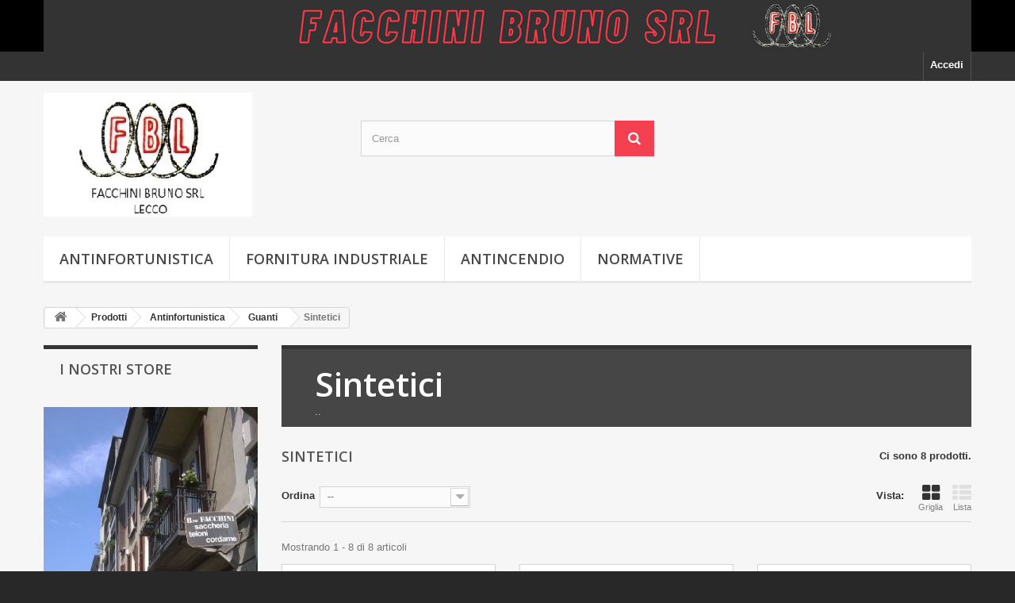

--- FILE ---
content_type: text/html; charset=utf-8
request_url: http://facchinibruno.it/index.php?id_category=24&controller=category
body_size: 8168
content:
<!DOCTYPE HTML>
<!--[if lt IE 7]> <html class="no-js lt-ie9 lt-ie8 lt-ie7" lang="it-it"><![endif]-->
<!--[if IE 7]><html class="no-js lt-ie9 lt-ie8 ie7" lang="it-it"><![endif]-->
<!--[if IE 8]><html class="no-js lt-ie9 ie8" lang="it-it"><![endif]-->
<!--[if gt IE 8]> <html class="no-js ie9" lang="it-it"><![endif]-->
<html lang="it-it">
	<head>
		<meta charset="utf-8" />
		<title>Sintetici - Facchini Bruno S.r.l.</title>
					<meta name="description" content=".." />
							<meta name="keywords" content="Sintetici" />
				<meta name="generator" content="PrestaShop" />
		<meta name="robots" content="index,follow" />
		<meta name="viewport" content="width=device-width, minimum-scale=0.25, maximum-scale=1.6, initial-scale=1.0" />
		<meta name="apple-mobile-web-app-capable" content="yes" />
		<link rel="icon" type="image/vnd.microsoft.icon" href="/img/favicon.ico?1708585382" />
		<link rel="shortcut icon" type="image/x-icon" href="/img/favicon.ico?1708585382" />
														<link rel="stylesheet" href="/themes/default-bootstrap/css/global.css" type="text/css" media="all" />
																<link rel="stylesheet" href="/themes/default-bootstrap/css/autoload/highdpi.css" type="text/css" media="all" />
																<link rel="stylesheet" href="/themes/default-bootstrap/css/autoload/responsive-tables.css" type="text/css" media="all" />
																<link rel="stylesheet" href="/themes/default-bootstrap/css/autoload/uniform.default.css" type="text/css" media="all" />
																<link rel="stylesheet" href="/js/jquery/plugins/fancybox/jquery.fancybox.css" type="text/css" media="all" />
																<link rel="stylesheet" href="/themes/default-bootstrap/css/product_list.css" type="text/css" media="all" />
																<link rel="stylesheet" href="/themes/default-bootstrap/css/category.css" type="text/css" media="all" />
																<link rel="stylesheet" href="/themes/default-bootstrap/css/scenes.css" type="text/css" media="all" />
																<link rel="stylesheet" href="/themes/default-bootstrap/css/modules/blockbanner/blockbanner.css" type="text/css" media="all" />
																<link rel="stylesheet" href="/themes/default-bootstrap/css/modules/blockcategories/blockcategories.css" type="text/css" media="all" />
																<link rel="stylesheet" href="/themes/default-bootstrap/css/modules/blocklanguages/blocklanguages.css" type="text/css" media="all" />
																<link rel="stylesheet" href="/themes/default-bootstrap/css/modules/blocksearch/blocksearch.css" type="text/css" media="all" />
																<link rel="stylesheet" href="/js/jquery/plugins/autocomplete/jquery.autocomplete.css" type="text/css" media="all" />
																<link rel="stylesheet" href="/themes/default-bootstrap/css/modules/blocktags/blocktags.css" type="text/css" media="all" />
																<link rel="stylesheet" href="/themes/default-bootstrap/css/modules/blocktopmenu/css/blocktopmenu.css" type="text/css" media="all" />
																<link rel="stylesheet" href="/themes/default-bootstrap/css/modules/blocktopmenu/css/superfish-modified.css" type="text/css" media="all" />
																<link rel="stylesheet" href="/themes/default-bootstrap/css/modules/blockuserinfo/blockuserinfo.css" type="text/css" media="all" />
																<link rel="stylesheet" href="/themes/default-bootstrap/css/modules/blockviewed/blockviewed.css" type="text/css" media="all" />
																<link rel="stylesheet" href="/themes/default-bootstrap/css/modules/homefeatured/homefeatured.css" type="text/css" media="all" />
																<link rel="stylesheet" href="/modules/themeconfigurator/css/hooks.css" type="text/css" media="all" />
																<link rel="stylesheet" href="/modules/themeconfigurator/css/theme2.css" type="text/css" media="all" />
														<script type="text/javascript">
var FancyboxI18nClose = 'Chiudi';
var FancyboxI18nNext = 'Successivo';
var FancyboxI18nPrev = 'Precedente';
var ajaxsearch = true;
var baseDir = 'http://facchinibruno.it/';
var baseUri = 'http://facchinibruno.it/index.php';
var blocksearch_type = 'top';
var comparator_max_item = 0;
var comparedProductsIds = [];
var contentOnly = false;
var currency = {"id":2,"name":"Euro","iso_code":"EUR","iso_code_num":"978","sign":"\u20ac","blank":"1","conversion_rate":"1.000000","deleted":"0","format":"2","decimals":"1","active":"1","prefix":"","suffix":" \u20ac","id_shop_list":null,"force_id":false};
var currencyBlank = 1;
var currencyFormat = 2;
var currencyRate = 1;
var currencySign = '€';
var displayList = false;
var highDPI = false;
var id_lang = 2;
var instantsearch = true;
var isGuest = 0;
var isLogged = 0;
var isMobile = false;
var max_item = 'Non puoi aggiungere più di 0 prodotto/i alla comparazione';
var min_item = 'Si prega di selezionare almeno un prodotto';
var page_name = 'category';
var priceDisplayMethod = 1;
var priceDisplayPrecision = 2;
var quickView = true;
var request = 'http://facchinibruno.it/index.php?id_category=24&controller=category';
var roundMode = 2;
var search_url = 'http://facchinibruno.it/index.php?controller=search';
var static_token = '52d6d35a48d99cea3f0a96014eee9d09';
var token = '092b45fa102ec4bf9e4d6549cfe7c0fe';
var usingSecureMode = false;
</script>

						<script type="text/javascript" src="/js/jquery/jquery-1.11.0.min.js"></script>
						<script type="text/javascript" src="/js/jquery/jquery-migrate-1.2.1.min.js"></script>
						<script type="text/javascript" src="/js/jquery/plugins/jquery.easing.js"></script>
						<script type="text/javascript" src="/js/tools.js"></script>
						<script type="text/javascript" src="/themes/default-bootstrap/js/global.js"></script>
						<script type="text/javascript" src="/themes/default-bootstrap/js/autoload/10-bootstrap.min.js"></script>
						<script type="text/javascript" src="/themes/default-bootstrap/js/autoload/15-jquery.total-storage.min.js"></script>
						<script type="text/javascript" src="/themes/default-bootstrap/js/autoload/15-jquery.uniform-modified.js"></script>
						<script type="text/javascript" src="/js/jquery/plugins/fancybox/jquery.fancybox.js"></script>
						<script type="text/javascript" src="/themes/default-bootstrap/js/category.js"></script>
						<script type="text/javascript" src="/themes/default-bootstrap/js/tools/treeManagement.js"></script>
						<script type="text/javascript" src="/js/jquery/plugins/autocomplete/jquery.autocomplete.js"></script>
						<script type="text/javascript" src="/themes/default-bootstrap/js/modules/blocksearch/blocksearch.js"></script>
						<script type="text/javascript" src="/themes/default-bootstrap/js/modules/blocktopmenu/js/hoverIntent.js"></script>
						<script type="text/javascript" src="/themes/default-bootstrap/js/modules/blocktopmenu/js/superfish-modified.js"></script>
						<script type="text/javascript" src="/themes/default-bootstrap/js/modules/blocktopmenu/js/blocktopmenu.js"></script>
							
		<link rel="stylesheet" href="//fonts.googleapis.com/css?family=Open+Sans:300,600&amp;subset=latin,latin-ext" type="text/css" media="all" />
		<!--[if IE 8]>
		<script src="https://oss.maxcdn.com/libs/html5shiv/3.7.0/html5shiv.js"></script>
		<script src="https://oss.maxcdn.com/libs/respond.js/1.3.0/respond.min.js"></script>
		<![endif]-->
	</head>
	<body id="category" class="category category-24 category-sintetici show-left-column hide-right-column lang_it">
					<div id="page">
			<div class="header-container">
				<header id="header">
																<div class="banner">
							<div class="container">
								<div class="row">
									<a href="http://facchinibruno.it/" title="">
	<img class="img-responsive" src="http://facchinibruno.it/modules/blockbanner/img/e31d5e44b22b27a03df6a9b207cb3b9c.png" alt="" title="" width="1170" height="65" />
</a>

								</div>
							</div>
						</div>
																					<div class="nav">
							<div class="container">
								<div class="row">
									<nav><!-- Block user information module NAV  -->
<div class="header_user_info">
			<a class="login" href="http://facchinibruno.it/index.php?controller=my-account" rel="nofollow" title="Accedi al tuo account cliente">
			Accedi
		</a>
	</div>
<!-- /Block usmodule NAV -->
<!-- Block languages module -->
<!-- /Block languages module -->
</nav>
								</div>
							</div>
						</div>
										<div>
						<div class="container">
							<div class="row">
								<div id="header_logo">
									<a href="http://facchinibruno.it/" title="Facchini Bruno S.r.l.">
										<img class="logo img-responsive" src="http://facchinibruno.it/img/facchini-bruno-srl-logo-1497366906.jpg" alt="Facchini Bruno S.r.l." width="263" height="156"/>
									</a>
								</div>
								<!-- Block search module TOP -->
<div id="search_block_top" class="col-sm-4 clearfix">
	<form id="searchbox" method="get" action="//facchinibruno.it/index.php?controller=search" >
		<input type="hidden" name="controller" value="search" />
		<input type="hidden" name="orderby" value="position" />
		<input type="hidden" name="orderway" value="desc" />
		<input class="search_query form-control" type="text" id="search_query_top" name="search_query" placeholder="Cerca" value="" />
		<button type="submit" name="submit_search" class="btn btn-default button-search">
			<span>Cerca</span>
		</button>
	</form>
</div>
<!-- /Block search module TOP -->	<!-- Menu -->
	<div id="block_top_menu" class="sf-contener clearfix col-lg-12">
		<div class="cat-title">Menu</div>
		<ul class="sf-menu clearfix menu-content">
			<li><a href="http://facchinibruno.it/index.php?id_category=39&amp;controller=category" title="Antinfortunistica">Antinfortunistica</a><ul><li><a href="http://facchinibruno.it/index.php?id_category=16&amp;controller=category" title="Abbigliamento">Abbigliamento</a><ul><li><a href="http://facchinibruno.it/index.php?id_category=52&amp;controller=category" title="Camicie">Camicie</a></li><li><a href="http://facchinibruno.it/index.php?id_category=28&amp;controller=category" title="Cotone Massaua">Cotone Massaua</a></li><li><a href="http://facchinibruno.it/index.php?id_category=50&amp;controller=category" title="Felpe">Felpe</a></li><li><a href="http://facchinibruno.it/index.php?id_category=27&amp;controller=category" title="Giacconi">Giacconi</a></li><li><a href="http://facchinibruno.it/index.php?id_category=47&amp;controller=category" title="Gilet">Gilet</a></li><li><a href="http://facchinibruno.it/index.php?id_category=48&amp;controller=category" title="Magliette">Magliette</a></li><li><a href="http://facchinibruno.it/index.php?id_category=29&amp;controller=category" title="Monouso">Monouso</a></li><li><a href="http://facchinibruno.it/index.php?id_category=53&amp;controller=category" title="Pantaloni">Pantaloni</a></li><li><a href="http://facchinibruno.it/index.php?id_category=51&amp;controller=category" title="Pile">Pile</a></li><li><a href="http://facchinibruno.it/index.php?id_category=49&amp;controller=category" title="Soft-Shell">Soft-Shell</a></li><li><a href="http://facchinibruno.it/index.php?id_category=30&amp;controller=category" title="Speciali">Speciali</a></li></ul></li><li><a href="http://facchinibruno.it/index.php?id_category=17&amp;controller=category" title="Calzature">Calzature</a><ul><li><a href="http://facchinibruno.it/index.php?id_category=31&amp;controller=category" title="S1P">S1P</a></li><li><a href="http://facchinibruno.it/index.php?id_category=32&amp;controller=category" title="S3">S3</a></li><li><a href="http://facchinibruno.it/index.php?id_category=37&amp;controller=category" title="Varie">Varie</a></li><li><a href="http://facchinibruno.it/index.php?id_category=46&amp;controller=category" title="Dielettriche">Dielettriche</a></li></ul></li><li><a href="http://facchinibruno.it/index.php?id_category=21&amp;controller=category" title="Protezione testa">Protezione testa</a><ul><li><a href="http://facchinibruno.it/index.php?id_category=33&amp;controller=category" title="Antirumore">Antirumore</a></li><li><a href="http://facchinibruno.it/index.php?id_category=34&amp;controller=category" title="Elmetti">Elmetti</a></li><li><a href="http://facchinibruno.it/index.php?id_category=35&amp;controller=category" title="Occhiali">Occhiali</a></li><li><a href="http://facchinibruno.it/index.php?id_category=36&amp;controller=category" title="Respiratori">Respiratori</a></li></ul></li><li><a href="http://facchinibruno.it/index.php?id_category=15&amp;controller=category" title="Guanti">Guanti</a><ul><li><a href="http://facchinibruno.it/index.php?id_category=57&amp;controller=category" title="Ansell Edmont">Ansell Edmont</a></li><li><a href="http://facchinibruno.it/index.php?id_category=26&amp;controller=category" title="Anticalore">Anticalore</a></li><li><a href="http://facchinibruno.it/index.php?id_category=25&amp;controller=category" title="Antitaglio">Antitaglio</a></li><li><a href="http://facchinibruno.it/index.php?id_category=22&amp;controller=category" title="Monouso">Monouso</a></li><li><a href="http://facchinibruno.it/index.php?id_category=23&amp;controller=category" title="Pellame - Crosta">Pellame - Crosta</a></li><li class="sfHoverForce"><a href="http://facchinibruno.it/index.php?id_category=24&amp;controller=category" title="Sintetici">Sintetici</a></li></ul></li><li><a href="http://facchinibruno.it/index.php?id_category=14&amp;controller=category" title="Accessori e Vari">Accessori e Vari</a><ul><li><a href="http://facchinibruno.it/index.php?id_category=54&amp;controller=category" title="Medicazione">Medicazione</a></li></ul></li><li><a href="http://facchinibruno.it/index.php?id_category=41&amp;controller=category" title="Sistemi Anticaduta">Sistemi Anticaduta</a></li></ul></li><li><a href="http://facchinibruno.it/index.php?id_category=40&amp;controller=category" title="Fornitura Industriale">Fornitura Industriale</a><ul><li><a href="http://facchinibruno.it/index.php?id_category=43&amp;controller=category" title="Coperture e Teli">Coperture e Teli</a><ul><li><a href="http://facchinibruno.it/index.php?id_category=73&amp;controller=category" title="Foglia Edilizia - Copertura">Foglia Edilizia - Copertura</a></li><li><a href="http://facchinibruno.it/index.php?id_category=74&amp;controller=category" title="Teloni">Teloni</a></li></ul></li><li><a href="http://facchinibruno.it/index.php?id_category=42&amp;controller=category" title="Imballaggi">Imballaggi</a><ul><li><a href="http://facchinibruno.it/index.php?id_category=65&amp;controller=category" title="Sacchi Rafia/Juta - Big Bags">Sacchi Rafia/Juta - Big Bags</a></li><li><a href="http://facchinibruno.it/index.php?id_category=66&amp;controller=category" title="Plastica Pluribolle">Plastica Pluribolle</a></li><li><a href="http://facchinibruno.it/index.php?id_category=67&amp;controller=category" title="Film Estensibile">Film Estensibile</a></li><li><a href="http://facchinibruno.it/index.php?id_category=68&amp;controller=category" title="Rotoli Scotch">Rotoli Scotch</a></li><li><a href="http://facchinibruno.it/index.php?id_category=69&amp;controller=category" title="Cartone Ondulato - Polistirolo">Cartone Ondulato - Polistirolo</a></li><li><a href="http://facchinibruno.it/index.php?id_category=70&amp;controller=category" title="Reggia - Portareggia">Reggia - Portareggia</a></li><li><a href="http://facchinibruno.it/index.php?id_category=71&amp;controller=category" title="Legacci ">Legacci </a></li></ul></li><li><a href="http://facchinibruno.it/index.php?id_category=45&amp;controller=category" title="Pulizia">Pulizia</a><ul><li><a href="http://facchinibruno.it/index.php?id_category=63&amp;controller=category" title="Detergenti Mani">Detergenti Mani</a></li><li><a href="http://facchinibruno.it/index.php?id_category=62&amp;controller=category" title="Detergenti Pavimento">Detergenti Pavimento</a></li><li><a href="http://facchinibruno.it/index.php?id_category=61&amp;controller=category" title="Sgrassanti - Anticalcare">Sgrassanti - Anticalcare</a></li><li><a href="http://facchinibruno.it/index.php?id_category=55&amp;controller=category" title="Pezzami">Pezzami</a></li><li><a href="http://facchinibruno.it/index.php?id_category=56&amp;controller=category" title="Carta">Carta</a></li><li><a href="http://facchinibruno.it/index.php?id_category=59&amp;controller=category" title="Bidoni ">Bidoni </a></li><li><a href="http://facchinibruno.it/index.php?id_category=60&amp;controller=category" title="Distributori">Distributori</a></li><li><a href="http://facchinibruno.it/index.php?id_category=64&amp;controller=category" title="Prodotti Assorbenti">Prodotti Assorbenti</a></li></ul></li><li><a href="http://facchinibruno.it/index.php?id_category=44&amp;controller=category" title="Sollevamento e Ancoraggio">Sollevamento e Ancoraggio</a><ul><li><a href="http://facchinibruno.it/index.php?id_category=75&amp;controller=category" title="Sistemi di Sollevamento">Sistemi di Sollevamento</a></li><li><a href="http://facchinibruno.it/index.php?id_category=76&amp;controller=category" title="Sistemi di Ancoraggio">Sistemi di Ancoraggio</a></li><li><a href="http://facchinibruno.it/index.php?id_category=77&amp;controller=category" title="Corda">Corda</a></li></ul></li><li><a href="http://facchinibruno.it/index.php?id_category=58&amp;controller=category" title="Accessori">Accessori</a></li></ul></li><li><a href="http://www.ceamgroupantincendio.it/" onclick="return !window.open(this.href);" title="ANTINCENDIO">ANTINCENDIO</a></li>
<li><a href="http://facchinibruno.it/index.php?id_category=19&amp;controller=category" title="Normative">Normative</a></li>
					</ul>
	</div>
	<!--/ Menu -->
							</div>
						</div>
					</div>
				</header>
			</div>
			<div class="columns-container">
				<div id="columns" class="container">
											
<!-- Breadcrumb -->
<div class="breadcrumb clearfix">
	<a class="home" href="http://facchinibruno.it/" title="Torna alla Home"><i class="icon-home"></i></a>
			<span class="navigation-pipe">&gt;</span>
					<span class="navigation_page"><span itemscope itemtype="http://data-vocabulary.org/Breadcrumb"><a itemprop="url" href="http://facchinibruno.it/index.php?id_category=13&amp;controller=category" title="Prodotti" ><span itemprop="title">Prodotti</span></a></span><span class="navigation-pipe">></span><span itemscope itemtype="http://data-vocabulary.org/Breadcrumb"><a itemprop="url" href="http://facchinibruno.it/index.php?id_category=39&amp;controller=category" title="Antinfortunistica" ><span itemprop="title">Antinfortunistica</span></a></span><span class="navigation-pipe">></span><span itemscope itemtype="http://data-vocabulary.org/Breadcrumb"><a itemprop="url" href="http://facchinibruno.it/index.php?id_category=15&amp;controller=category" title="Guanti" ><span itemprop="title">Guanti</span></a></span><span class="navigation-pipe">></span>Sintetici</span>
			</div>
<!-- /Breadcrumb -->

										<div id="slider_row" class="row">
																	</div>
					<div class="row">
												<div id="left_column" class="column col-xs-12 col-sm-3">	<!-- Block CMS module -->
		<!-- /Block CMS module -->
<!-- Block stores module -->
<div id="stores_block_left" class="block">
	<p class="title_block">
		<a href="http://facchinibruno.it/index.php?controller=stores" title="I nostri Store">
			I nostri Store
		</a>
	</p>
	<div class="block_content blockstore">
		<p class="store_image">
			<a href="http://facchinibruno.it/index.php?controller=stores" title="I nostri Store">
				<img class="img-responsive" src="http://facchinibruno.it/modules/blockstore/7a22bf66580ddb64c14e9a6d0970044a.jpeg" alt="I nostri Store" />
			</a>
		</p>
		        <p class="store-description">
        	Facchini Bruno S.r.l
        </p>
        		<div>
			<a 
			class="btn btn-default button button-small" 
			href="http://facchinibruno.it/index.php?controller=stores" 
			title="I nostri Store">
				<span>Trova i nostri Store<i class="icon-chevron-right right"></i></span>
			</a>
		</div>
	</div>
</div>
<!-- /Block stores module -->
<!-- Block tags module -->
<div id="tags_block_left" class="block tags_block">
	<p class="title_block">
		Tags
	</p>
	<div class="block_content">
									<a 
				class="tag_level3 first_item"
				href="http://facchinibruno.it/index.php?controller=search&amp;tag=guanti" 
				title="Maggiori informazioni su guanti" 
				>
					guanti
				</a>
							<a 
				class="tag_level1 item"
				href="http://facchinibruno.it/index.php?controller=search&amp;tag=pulizia" 
				title="Maggiori informazioni su pulizia" 
				>
					pulizia
				</a>
							<a 
				class="tag_level1 item"
				href="http://facchinibruno.it/index.php?controller=search&amp;tag=guanto" 
				title="Maggiori informazioni su guanto" 
				>
					guanto
				</a>
							<a 
				class="tag_level1 item"
				href="http://facchinibruno.it/index.php?controller=search&amp;tag=industrie" 
				title="Maggiori informazioni su industrie" 
				>
					industrie
				</a>
							<a 
				class="tag_level1 item"
				href="http://facchinibruno.it/index.php?controller=search&amp;tag=scarpe" 
				title="Maggiori informazioni su scarpe" 
				>
					scarpe
				</a>
							<a 
				class="tag_level1 item"
				href="http://facchinibruno.it/index.php?controller=search&amp;tag=disinfettante" 
				title="Maggiori informazioni su disinfettante" 
				>
					disinfettante
				</a>
							<a 
				class="tag_level1 item"
				href="http://facchinibruno.it/index.php?controller=search&amp;tag=cotone" 
				title="Maggiori informazioni su cotone" 
				>
					cotone
				</a>
							<a 
				class="tag_level1 item"
				href="http://facchinibruno.it/index.php?controller=search&amp;tag=scarpa" 
				title="Maggiori informazioni su scarpa" 
				>
					scarpa
				</a>
							<a 
				class="tag_level1 item"
				href="http://facchinibruno.it/index.php?controller=search&amp;tag=detergente" 
				title="Maggiori informazioni su detergente" 
				>
					detergente
				</a>
							<a 
				class="tag_level1 last_item"
				href="http://facchinibruno.it/index.php?controller=search&amp;tag=mascherina" 
				title="Maggiori informazioni su mascherina" 
				>
					mascherina
				</a>
						</div>
</div>
<!-- /Block tags module -->
</div>
																		<div id="center_column" class="center_column col-xs-12 col-sm-9">
	

	    				<div class="content_scene_cat">
            	                     <!-- Category image -->
                    <div class="content_scene_cat_bg">
                                                    <div class="cat_desc">
                            <span class="category-name">
                                Sintetici                            </span>
                                                            <div class="rte"><p>..</p></div>
                                                        </div>
                                             </div>
                              </div>
				<h1 class="page-heading product-listing"><span class="cat-name">Sintetici&nbsp;</span><span class="heading-counter">Ci sono 8 prodotti.</span>
</h1>
							<div class="content_sortPagiBar clearfix">
            	<div class="sortPagiBar clearfix">
            		<ul class="display hidden-xs">
	<li class="display-title">Vista:</li>
    <li id="grid"><a rel="nofollow" href="#" title="Griglia"><i class="icon-th-large"></i>Griglia</a></li>
    <li id="list"><a rel="nofollow" href="#" title="Lista"><i class="icon-th-list"></i>Lista</a></li>
</ul>

<form id="productsSortForm" action="http://facchinibruno.it/index.php?id_category=24&amp;controller=category" class="productsSortForm">
	<div class="select selector1">
		<label for="selectProductSort">Ordina</label>
		<select id="selectProductSort" class="selectProductSort form-control">
			<option value="position:asc" selected="selected">--</option>
						<option value="name:asc">Nome del prodotto: dalla A alla Z</option>
			<option value="name:desc">Nome del prodotto: dalla Z alla A</option>
						<option value="reference:asc">Riferimento: dal pi&ugrave; basso</option>
			<option value="reference:desc">Riferimento: dal pi&ugrave; alto</option>
		</select>
	</div>
</form>
<!-- /Sort products -->
			
	
                								<!-- nbr product/page -->
		<!-- /nbr product/page -->

				</div>
                <div class="top-pagination-content clearfix">
                	
					
	
												<!-- Pagination -->
	<div id="pagination" class="pagination clearfix">
	    			</div>
    <div class="product-count">
    	        	                        	                        	Mostrando 1 - 8 di 8 articoli
		    </div>
	<!-- /Pagination -->

                </div>
			</div>
				
									
		
	
	<!-- Products list -->
	<ul class="product_list grid row">
			
		
		
								<li class="ajax_block_product col-xs-12 col-sm-6 col-md-4 first-in-line first-item-of-tablet-line first-item-of-mobile-line">
			<div class="product-container" itemscope itemtype="https://schema.org/Product">
				<div class="left-block">
					<div class="product-image-container">
						<a class="product_img_link" href="http://facchinibruno.it/index.php?id_product=48&amp;controller=product" title="NBR 999 FOAM" itemprop="url">
							<img class="replace-2x img-responsive" src="http://facchinibruno.it/img/p/4/1/8/418-home_default.jpg" alt="Guanto in filo continuo 100% nylon/nitrile" title="Guanto in filo continuo 100% nylon/nitrile"  width="250" height="250" itemprop="image" />
						</a>
													<div class="quick-view-wrapper-mobile">
							<a class="quick-view-mobile" href="http://facchinibruno.it/index.php?id_product=48&amp;controller=product" rel="http://facchinibruno.it/index.php?id_product=48&amp;controller=product">
								<i class="icon-eye-open"></i>
							</a>
						</div>
						<a class="quick-view" href="http://facchinibruno.it/index.php?id_product=48&amp;controller=product" rel="http://facchinibruno.it/index.php?id_product=48&amp;controller=product">
							<span>Anteprima</span>
						</a>
																													</div>
										
				</div>
				<div class="right-block">
					<h5 itemprop="name">
												<a class="product-name" href="http://facchinibruno.it/index.php?id_product=48&amp;controller=product" title="NBR 999 FOAM" itemprop="url" >
							NBR 999 FOAM
						</a>
					</h5>
															<p class="product-desc" itemprop="description">
						Guanto a filo continuo 100% nylon / nitrile schiumato

Palmo ricoperto in nitrile schiumato
Modello economico
Forma ergonomica, assenza di cuciture, ottimo comfort di calzata
Polso elasticizzato e dorso aerato
Colore: bianco, grigio

Scorrere in basso per scheda tecnica
					</p>
										<div class="button-container">
												<a class="button lnk_view btn btn-default" href="http://facchinibruno.it/index.php?id_product=48&amp;controller=product" title="Vedi">
							<span>Pi&ugrave;</span>
						</a>
					</div>
											<div class="color-list-container"></div>
										<div class="product-flags">
																	</div>
									</div>
									<div class="functional-buttons clearfix">
						
											</div>
							</div><!-- .product-container> -->
		</li>
			
		
		
								<li class="ajax_block_product col-xs-12 col-sm-6 col-md-4 last-item-of-tablet-line">
			<div class="product-container" itemscope itemtype="https://schema.org/Product">
				<div class="left-block">
					<div class="product-image-container">
						<a class="product_img_link" href="http://facchinibruno.it/index.php?id_product=49&amp;controller=product" title="NYLON 888 BLU" itemprop="url">
							<img class="replace-2x img-responsive" src="http://facchinibruno.it/img/p/4/9/7/497-home_default.jpg" alt="Nylon 888 Blu" title="Nylon 888 Blu"  width="250" height="250" itemprop="image" />
						</a>
													<div class="quick-view-wrapper-mobile">
							<a class="quick-view-mobile" href="http://facchinibruno.it/index.php?id_product=49&amp;controller=product" rel="http://facchinibruno.it/index.php?id_product=49&amp;controller=product">
								<i class="icon-eye-open"></i>
							</a>
						</div>
						<a class="quick-view" href="http://facchinibruno.it/index.php?id_product=49&amp;controller=product" rel="http://facchinibruno.it/index.php?id_product=49&amp;controller=product">
							<span>Anteprima</span>
						</a>
																													</div>
										
				</div>
				<div class="right-block">
					<h5 itemprop="name">
												<a class="product-name" href="http://facchinibruno.it/index.php?id_product=49&amp;controller=product" title="NYLON 888 BLU" itemprop="url" >
							NYLON 888 BLU
						</a>
					</h5>
															<p class="product-desc" itemprop="description">
						Guanto a filo continuo 100% nylon/poliuretano

Palmo ricoperto in poliuretano
Leggero, elastico, dall'eccellente sensibilità tattile
Consigliato per operazioni delicate e di precisione
Ottima resistenza all'abrasione e durata
Forma ergonomica, assenza di cuciture, ottimo comfort di calzata
Polso elasticizzato e dorso areato
Colore: bianco, blu...
					</p>
										<div class="button-container">
												<a class="button lnk_view btn btn-default" href="http://facchinibruno.it/index.php?id_product=49&amp;controller=product" title="Vedi">
							<span>Pi&ugrave;</span>
						</a>
					</div>
											<div class="color-list-container"></div>
										<div class="product-flags">
																	</div>
									</div>
									<div class="functional-buttons clearfix">
						
											</div>
							</div><!-- .product-container> -->
		</li>
			
		
		
								<li class="ajax_block_product col-xs-12 col-sm-6 col-md-4 last-in-line first-item-of-tablet-line last-item-of-mobile-line">
			<div class="product-container" itemscope itemtype="https://schema.org/Product">
				<div class="left-block">
					<div class="product-image-container">
						<a class="product_img_link" href="http://facchinibruno.it/index.php?id_product=50&amp;controller=product" title="Sonora" itemprop="url">
							<img class="replace-2x img-responsive" src="http://facchinibruno.it/img/p/4/2/2/422-home_default.jpg" alt="Nylon 888 Blu" title="Nylon 888 Blu"  width="250" height="250" itemprop="image" />
						</a>
													<div class="quick-view-wrapper-mobile">
							<a class="quick-view-mobile" href="http://facchinibruno.it/index.php?id_product=50&amp;controller=product" rel="http://facchinibruno.it/index.php?id_product=50&amp;controller=product">
								<i class="icon-eye-open"></i>
							</a>
						</div>
						<a class="quick-view" href="http://facchinibruno.it/index.php?id_product=50&amp;controller=product" rel="http://facchinibruno.it/index.php?id_product=50&amp;controller=product">
							<span>Anteprima</span>
						</a>
																													</div>
										
				</div>
				<div class="right-block">
					<h5 itemprop="name">
												<a class="product-name" href="http://facchinibruno.it/index.php?id_product=50&amp;controller=product" title="Sonora" itemprop="url" >
							Sonora
						</a>
					</h5>
															<p class="product-desc" itemprop="description">
						Guanto in tessuto jersey di cotone impregnato in NBR

Palmo, dita e nocche ricoperte
Modello economico
Leggero
Buona resistenza all'abrasione
Polso elasticizzato e dorso parzialmente aerato
Colore: bianco/giallo

Scorrere in basso per scheda tecnica
					</p>
										<div class="button-container">
												<a class="button lnk_view btn btn-default" href="http://facchinibruno.it/index.php?id_product=50&amp;controller=product" title="Vedi">
							<span>Pi&ugrave;</span>
						</a>
					</div>
											<div class="color-list-container"></div>
										<div class="product-flags">
																	</div>
									</div>
									<div class="functional-buttons clearfix">
						
											</div>
							</div><!-- .product-container> -->
		</li>
			
		
		
								<li class="ajax_block_product col-xs-12 col-sm-6 col-md-4 first-in-line last-item-of-tablet-line first-item-of-mobile-line">
			<div class="product-container" itemscope itemtype="https://schema.org/Product">
				<div class="left-block">
					<div class="product-image-container">
						<a class="product_img_link" href="http://facchinibruno.it/index.php?id_product=51&amp;controller=product" title="NIT-COOL" itemprop="url">
							<img class="replace-2x img-responsive" src="http://facchinibruno.it/img/p/4/3/2/432-home_default.jpg" alt="nit cool" title="nit cool"  width="250" height="250" itemprop="image" />
						</a>
													<div class="quick-view-wrapper-mobile">
							<a class="quick-view-mobile" href="http://facchinibruno.it/index.php?id_product=51&amp;controller=product" rel="http://facchinibruno.it/index.php?id_product=51&amp;controller=product">
								<i class="icon-eye-open"></i>
							</a>
						</div>
						<a class="quick-view" href="http://facchinibruno.it/index.php?id_product=51&amp;controller=product" rel="http://facchinibruno.it/index.php?id_product=51&amp;controller=product">
							<span>Anteprima</span>
						</a>
																													</div>
										
				</div>
				<div class="right-block">
					<h5 itemprop="name">
												<a class="product-name" href="http://facchinibruno.it/index.php?id_product=51&amp;controller=product" title="NIT-COOL" itemprop="url" >
							NIT-COOL
						</a>
					</h5>
															<p class="product-desc" itemprop="description">
						Guanto a filo continuo nylon con spalmatura in nitrile schiumato

Palmo ricoperto in nitrile schiumato per una presa migliore sia all’asciutto che in presenza di liquidi e oli e maggior resistenza all’abrasione 
Protezione al freddo per contatto livello 1
Perfetto anche per lavori in esterno in presenza di temperature fresche
Leggeri, flessibili,...
					</p>
										<div class="button-container">
												<a class="button lnk_view btn btn-default" href="http://facchinibruno.it/index.php?id_product=51&amp;controller=product" title="Vedi">
							<span>Pi&ugrave;</span>
						</a>
					</div>
											<div class="color-list-container"></div>
										<div class="product-flags">
																	</div>
									</div>
									<div class="functional-buttons clearfix">
						
											</div>
							</div><!-- .product-container> -->
		</li>
			
		
		
								<li class="ajax_block_product col-xs-12 col-sm-6 col-md-4 first-item-of-tablet-line">
			<div class="product-container" itemscope itemtype="https://schema.org/Product">
				<div class="left-block">
					<div class="product-image-container">
						<a class="product_img_link" href="http://facchinibruno.it/index.php?id_product=52&amp;controller=product" title="SANDY CATCH" itemprop="url">
							<img class="replace-2x img-responsive" src="http://facchinibruno.it/img/p/4/3/3/433-home_default.jpg" alt="sandy catch" title="sandy catch"  width="250" height="250" itemprop="image" />
						</a>
													<div class="quick-view-wrapper-mobile">
							<a class="quick-view-mobile" href="http://facchinibruno.it/index.php?id_product=52&amp;controller=product" rel="http://facchinibruno.it/index.php?id_product=52&amp;controller=product">
								<i class="icon-eye-open"></i>
							</a>
						</div>
						<a class="quick-view" href="http://facchinibruno.it/index.php?id_product=52&amp;controller=product" rel="http://facchinibruno.it/index.php?id_product=52&amp;controller=product">
							<span>Anteprima</span>
						</a>
																													</div>
										
				</div>
				<div class="right-block">
					<h5 itemprop="name">
												<a class="product-name" href="http://facchinibruno.it/index.php?id_product=52&amp;controller=product" title="SANDY CATCH" itemprop="url" >
							SANDY CATCH
						</a>
					</h5>
															<p class="product-desc" itemprop="description">
						Palmo rivestito in schiuma di nitrile.
Effetto “sabbia” conferisce al guanto una presa sicura nella manipolazione di oggetti oleosi.
Il guanto ha eccellente sensibilità e ottima resistenza all’abrasione.
Il trattamento Foam rende microporoso il nitrile coniugando traspirabilità e impermeabilità (anche agli oli).
Colore blu con spalmatura blu...
					</p>
										<div class="button-container">
												<a class="button lnk_view btn btn-default" href="http://facchinibruno.it/index.php?id_product=52&amp;controller=product" title="Vedi">
							<span>Pi&ugrave;</span>
						</a>
					</div>
											<div class="color-list-container"></div>
										<div class="product-flags">
																	</div>
									</div>
									<div class="functional-buttons clearfix">
						
											</div>
							</div><!-- .product-container> -->
		</li>
			
		
		
								<li class="ajax_block_product col-xs-12 col-sm-6 col-md-4 last-in-line last-item-of-tablet-line last-item-of-mobile-line">
			<div class="product-container" itemscope itemtype="https://schema.org/Product">
				<div class="left-block">
					<div class="product-image-container">
						<a class="product_img_link" href="http://facchinibruno.it/index.php?id_product=53&amp;controller=product" title="13 ECO-NBR" itemprop="url">
							<img class="replace-2x img-responsive" src="http://facchinibruno.it/img/p/4/2/8/428-home_default.jpg" alt="13 Eco-Nbr Nero" title="13 Eco-Nbr Nero"  width="250" height="250" itemprop="image" />
						</a>
													<div class="quick-view-wrapper-mobile">
							<a class="quick-view-mobile" href="http://facchinibruno.it/index.php?id_product=53&amp;controller=product" rel="http://facchinibruno.it/index.php?id_product=53&amp;controller=product">
								<i class="icon-eye-open"></i>
							</a>
						</div>
						<a class="quick-view" href="http://facchinibruno.it/index.php?id_product=53&amp;controller=product" rel="http://facchinibruno.it/index.php?id_product=53&amp;controller=product">
							<span>Anteprima</span>
						</a>
																													</div>
										
				</div>
				<div class="right-block">
					<h5 itemprop="name">
												<a class="product-name" href="http://facchinibruno.it/index.php?id_product=53&amp;controller=product" title="13 ECO-NBR" itemprop="url" >
							13 ECO-NBR
						</a>
					</h5>
															<p class="product-desc" itemprop="description">
						Guanto a filo continuo 100% poliestere / nitrile

Palmo ricoperto in nitrile per una valida protezione in presenza di liquidi, oli e/o grassi
Modello economico
Ottima resistenza all'abrasione
Forma ergonomica, assenza di cuciture, ottimo comfort di calzata
Polso elasticizzato e dorso aerato
Colore: grigio, bianco

Scorrere in basso per scheda...
					</p>
										<div class="button-container">
												<a class="button lnk_view btn btn-default" href="http://facchinibruno.it/index.php?id_product=53&amp;controller=product" title="Vedi">
							<span>Pi&ugrave;</span>
						</a>
					</div>
											<div class="color-list-container"></div>
										<div class="product-flags">
																	</div>
									</div>
									<div class="functional-buttons clearfix">
						
											</div>
							</div><!-- .product-container> -->
		</li>
			
		
		
								<li class="ajax_block_product col-xs-12 col-sm-6 col-md-4 first-in-line last-line first-item-of-tablet-line first-item-of-mobile-line last-mobile-line">
			<div class="product-container" itemscope itemtype="https://schema.org/Product">
				<div class="left-block">
					<div class="product-image-container">
						<a class="product_img_link" href="http://facchinibruno.it/index.php?id_product=54&amp;controller=product" title="POL-01 HOB" itemprop="url">
							<img class="replace-2x img-responsive" src="http://facchinibruno.it/img/p/4/2/6/426-home_default.jpg" alt="pol-01" title="pol-01"  width="250" height="250" itemprop="image" />
						</a>
													<div class="quick-view-wrapper-mobile">
							<a class="quick-view-mobile" href="http://facchinibruno.it/index.php?id_product=54&amp;controller=product" rel="http://facchinibruno.it/index.php?id_product=54&amp;controller=product">
								<i class="icon-eye-open"></i>
							</a>
						</div>
						<a class="quick-view" href="http://facchinibruno.it/index.php?id_product=54&amp;controller=product" rel="http://facchinibruno.it/index.php?id_product=54&amp;controller=product">
							<span>Anteprima</span>
						</a>
																													</div>
										
				</div>
				<div class="right-block">
					<h5 itemprop="name">
												<a class="product-name" href="http://facchinibruno.it/index.php?id_product=54&amp;controller=product" title="POL-01 HOB" itemprop="url" >
							POL-01 HOB
						</a>
					</h5>
															<p class="product-desc" itemprop="description">
						Guanto a filo continuo 100% poliestere/poliuretano

Liner 100% poliestere
Spalmatura in poliuretano 
Leggero ed elastico, eccellente sensibilità tattile
Consigliato per operazioni delicate e di precisione
Buona resistenza all’abrasione e durata
Senza cuciture 
Dito pollice ad ala
Polso elasticizzato e dorso aerato
Colore: nero

Scorrere in...
					</p>
										<div class="button-container">
												<a class="button lnk_view btn btn-default" href="http://facchinibruno.it/index.php?id_product=54&amp;controller=product" title="Vedi">
							<span>Pi&ugrave;</span>
						</a>
					</div>
											<div class="color-list-container"></div>
										<div class="product-flags">
																	</div>
									</div>
									<div class="functional-buttons clearfix">
						
											</div>
							</div><!-- .product-container> -->
		</li>
			
		
		
								<li class="ajax_block_product col-xs-12 col-sm-6 col-md-4 last-line last-item-of-tablet-line last-mobile-line">
			<div class="product-container" itemscope itemtype="https://schema.org/Product">
				<div class="left-block">
					<div class="product-image-container">
						<a class="product_img_link" href="http://facchinibruno.it/index.php?id_product=55&amp;controller=product" title="NIT-01 HOB" itemprop="url">
							<img class="replace-2x img-responsive" src="http://facchinibruno.it/img/p/4/2/4/424-home_default.jpg" alt="nit-01" title="nit-01"  width="250" height="250" itemprop="image" />
						</a>
													<div class="quick-view-wrapper-mobile">
							<a class="quick-view-mobile" href="http://facchinibruno.it/index.php?id_product=55&amp;controller=product" rel="http://facchinibruno.it/index.php?id_product=55&amp;controller=product">
								<i class="icon-eye-open"></i>
							</a>
						</div>
						<a class="quick-view" href="http://facchinibruno.it/index.php?id_product=55&amp;controller=product" rel="http://facchinibruno.it/index.php?id_product=55&amp;controller=product">
							<span>Anteprima</span>
						</a>
																													</div>
										
				</div>
				<div class="right-block">
					<h5 itemprop="name">
												<a class="product-name" href="http://facchinibruno.it/index.php?id_product=55&amp;controller=product" title="NIT-01 HOB" itemprop="url" >
							NIT-01 HOB
						</a>
					</h5>
															<p class="product-desc" itemprop="description">
						Guanto a filo continuo 100% poliestere/nitrile

Liner 100% poliestere
Palmo e dita con spalmatura in NBR
Buona protezione in presenza di liquidi
Buona resistenza all’abrasione
Polso elasticizzato e dorso aerato
Confezionato al paio con cavallotto
Colore: bianco, grigio

Scorrere in basso per scheda tecnica
					</p>
										<div class="button-container">
												<a class="button lnk_view btn btn-default" href="http://facchinibruno.it/index.php?id_product=55&amp;controller=product" title="Vedi">
							<span>Pi&ugrave;</span>
						</a>
					</div>
											<div class="color-list-container"></div>
										<div class="product-flags">
																	</div>
									</div>
									<div class="functional-buttons clearfix">
						
											</div>
							</div><!-- .product-container> -->
		</li>
		</ul>





			<div class="content_sortPagiBar">
				<div class="bottom-pagination-content clearfix">
					
                    
	
												<!-- Pagination -->
	<div id="pagination_bottom" class="pagination clearfix">
	    			</div>
    <div class="product-count">
    	        	                        	                        	Mostrando 1 - 8 di 8 articoli
		    </div>
	<!-- /Pagination -->

				</div>
			</div>
								</div><!-- #center_column -->
										</div><!-- .row -->
				</div><!-- #columns -->
			</div><!-- .columns-container -->
							<!-- Footer -->
				<div class="footer-container">
					<footer id="footer"  class="container">
						<div class="row"><!-- Block categories module -->
<section class="blockcategories_footer footer-block col-xs-12 col-sm-2">
	<h4>Categorie</h4>
	<div class="category_footer toggle-footer">
		<div class="list">
			<ul class="tree dhtml">
												
<li >
	<a 
	href="http://facchinibruno.it/index.php?id_category=19&amp;controller=category" title="NORME IN VIGORE. PER SCARICARE IL FILE, APRIRE E SCORRERE VERSO IL BASSO.">
		Normative
	</a>
	</li>

							
																
<li class="last">
	<a 
	href="http://facchinibruno.it/index.php?id_category=13&amp;controller=category" title="">
		Prodotti
	</a>
			<ul>
												
<li >
	<a 
	href="http://facchinibruno.it/index.php?id_category=39&amp;controller=category" title="ARTICOLI DI ANTINFORTUNISTICA  D.P.I">
		Antinfortunistica
	</a>
			<ul>
												
<li >
	<a 
	href="http://facchinibruno.it/index.php?id_category=16&amp;controller=category" title="...">
		Abbigliamento
	</a>
	</li>

																
<li >
	<a 
	href="http://facchinibruno.it/index.php?id_category=17&amp;controller=category" title="...">
		Calzature
	</a>
	</li>

																
<li >
	<a 
	href="http://facchinibruno.it/index.php?id_category=21&amp;controller=category" title="...">
		Protezione testa
	</a>
	</li>

																
<li >
	<a 
	href="http://facchinibruno.it/index.php?id_category=15&amp;controller=category" title="...">
		Guanti
	</a>
	</li>

																
<li >
	<a 
	href="http://facchinibruno.it/index.php?id_category=14&amp;controller=category" title="...">
		Accessori e Vari
	</a>
	</li>

																
<li class="last">
	<a 
	href="http://facchinibruno.it/index.php?id_category=41&amp;controller=category" title="Sono disponibili anche altri articoli, a seguire i principali.">
		Sistemi Anticaduta
	</a>
	</li>

									</ul>
	</li>

																
<li class="last">
	<a 
	href="http://facchinibruno.it/index.php?id_category=40&amp;controller=category" title="Articoli vari ad uso industriale">
		Fornitura Industriale
	</a>
			<ul>
												
<li >
	<a 
	href="http://facchinibruno.it/index.php?id_category=43&amp;controller=category" title="...">
		Coperture e Teli
	</a>
	</li>

																
<li >
	<a 
	href="http://facchinibruno.it/index.php?id_category=42&amp;controller=category" title="...">
		Imballaggi
	</a>
	</li>

																
<li >
	<a 
	href="http://facchinibruno.it/index.php?id_category=45&amp;controller=category" title="SCHEDE TECNICHE E DI SICUREZZA  DISPONIBILI  ALL&#039;INTERNO DI OGNI ARTICOLO (parte bassa della pagina)">
		Pulizia
	</a>
	</li>

																
<li >
	<a 
	href="http://facchinibruno.it/index.php?id_category=44&amp;controller=category" title="...">
		Sollevamento e Ancoraggio
	</a>
	</li>

																
<li class="last">
	<a 
	href="http://facchinibruno.it/index.php?id_category=58&amp;controller=category" title="..">
		Accessori
	</a>
	</li>

									</ul>
	</li>

									</ul>
	</li>

							
										</ul>
		</div>
	</div> <!-- .category_footer -->
</section>
<!-- /Block categories module -->
	<!-- Block CMS module footer -->
	<section class="footer-block col-xs-12 col-sm-2" id="block_various_links_footer">
		<h4>Informazioni</h4>
		<ul class="toggle-footer">
																<li class="item">
					<a href="http://facchinibruno.it/index.php?controller=stores" title="I nostri negozi">
						I nostri negozi
					</a>
				</li>
									<li class="item">
				<a href="http://facchinibruno.it/index.php?controller=contact" title="Contattaci">
					Contattaci
				</a>
			</li>
															<li class="item">
						<a href="http://facchinibruno.it/index.php?id_cms=3&amp;controller=cms" title="Termini e condizioni d&#039;uso">
							Termini e condizioni d&#039;uso
						</a>
					</li>
												</ul>
		
	</section>
		<!-- /Block CMS module footer -->
<!-- MODULE Block contact infos -->
<section id="block_contact_infos" class="footer-block col-xs-12 col-sm-4">
	<div>
        <h4>Informazioni Store</h4>
        <ul class="toggle-footer">
                        	<li>
            		<i class="icon-map-marker"></i>Facchini Bruno S.r.l., Via Raffaello Sanzio 2
Lecco 23900
Italia            	</li>
                                    	<li>
            		<i class="icon-phone"></i>Contattaci: 
            		<span>0341-364618</span>
            	</li>
                                    	<li>
            		<i class="icon-envelope-alt"></i>Email: 
            		<span><a href="&#109;&#97;&#105;&#108;&#116;&#111;&#58;%69%6e%66%6f@%66%61%63%63%68%69%6e%69%62%72%75%6e%6f.%69%74" >&#x69;&#x6e;&#x66;&#x6f;&#x40;&#x66;&#x61;&#x63;&#x63;&#x68;&#x69;&#x6e;&#x69;&#x62;&#x72;&#x75;&#x6e;&#x6f;&#x2e;&#x69;&#x74;</a></span>
            	</li>
                    </ul>
    </div>
</section>
<!-- /MODULE Block contact infos -->
    


                                        <script async="" src="https://pagead2.googlesyndication.com/pagead/js/adsbygoogle.js"></script>  <script>   (adsbygoogle = window.adsbygoogle || []).push({   google_ad_client: "ca-pub-4841978167995795",   enable_page_level_ads: true   });  </script>
                        </div>
					</footer>
				</div><!-- #footer -->
					</div><!-- #page -->
</body></html>

--- FILE ---
content_type: text/html; charset=utf-8
request_url: https://www.google.com/recaptcha/api2/aframe
body_size: 269
content:
<!DOCTYPE HTML><html><head><meta http-equiv="content-type" content="text/html; charset=UTF-8"></head><body><script nonce="D7AMNITTYJX5w0jcULK3_g">/** Anti-fraud and anti-abuse applications only. See google.com/recaptcha */ try{var clients={'sodar':'https://pagead2.googlesyndication.com/pagead/sodar?'};window.addEventListener("message",function(a){try{if(a.source===window.parent){var b=JSON.parse(a.data);var c=clients[b['id']];if(c){var d=document.createElement('img');d.src=c+b['params']+'&rc='+(localStorage.getItem("rc::a")?sessionStorage.getItem("rc::b"):"");window.document.body.appendChild(d);sessionStorage.setItem("rc::e",parseInt(sessionStorage.getItem("rc::e")||0)+1);localStorage.setItem("rc::h",'1767129131049');}}}catch(b){}});window.parent.postMessage("_grecaptcha_ready", "*");}catch(b){}</script></body></html>

--- FILE ---
content_type: text/css
request_url: http://facchinibruno.it/modules/themeconfigurator/css/theme2.css
body_size: 4502
content:
body {
  background: #282828;
}

.header-container,
.columns-container {
  background: #f6f6f6;
}

#header {
  background: #f6f6f6;
}
#header #nav-row {
  background: #dadada;
}
#header #nav-row .shop-phone {
  color: white
}
#header #nav-row .shop-phone i,
#header #nav-row .shop-phone strong {
  color: #f44051;
}
#header #currencies-block-top,
#header #languages-block-top,
#header #nav-row .header_user_info {
  border-color: #c6c6c6;
}
#header #currencies-block-top div.current,
#header #languages-block-top div.current,
#header #nav-row .header_user_info a {
  color: white
}
#header #currencies-block-top div.current:hover, #header #currencies-block-top div.current.active,
#header #languages-block-top div.current:hover,
#header #languages-block-top div.current.active,
#header #nav-row .header_user_info a:hover,
#header #nav-row .header_user_info a.active {
  background: #b7b7b7;
  color: white;
}
#header #currencies-block-top div.current strong,
#header #languages-block-top div.current strong {
  color: white
}
#header #currencies-block-top div.current:hover strong, #header #currencies-block-top div.current:hover:after, #header #currencies-block-top div.current.active strong, #header #currencies-block-top div.current.active:after,
#header #languages-block-top div.current:hover strong,
#header #languages-block-top div.current:hover:after,
#header #languages-block-top div.current.active strong,
#header #languages-block-top div.current.active:after {
  background: #b7b7b7;
  color: white;
}
#header #contact-link {
  border-color: #c6c6c6;
}
#header #contact-link a {
  color: white
}
#header #contact-link a:hover, #header #contact-link a.active {
  background: #b7b7b7;
  color: white;
}
#header #search_block_top .btn.button-search {
  background: #f44051;
}
#header #search_block_top .btn.button-search:hover {
  color: white;
  background: #333333;
}
#header #header_user #shopping_cart a {
  background: #f44051;
  color: white;
}
#header #header_user #shopping_cart a:after {
  color: white;
}
#header #header_user #shopping_cart a:hover {
  color: white;
  background: #333333;
}
#header .sf-menu {
  background: white;
  border-bottom: 3px solid #e8e8e8;
}
#header .sf-menu > li {
  border-right: 1px solid #e8e8e8;
}
#header .sf-menu > li > a {
  border-bottom: 3px solid #e8e8e8;
}
#header .sf-menu > li.sfHover > a, #header .sf-menu > li > a:hover, #header .sf-menu > li.sfHoverForce > a {
  color: #fff;
  background: #f44051;
  border-bottom-color: #ce2434;
}

#home-page-tabs {
  background: #f6f6f6;
}
#home-page-tabs > li.active a,
#home-page-tabs > li a:hover {
  background: #f44051;
  color: white;
}

.new-label,
.sale-label {
  background: #f44051;
}
.new-label:before, .new-label:after,
.sale-label:before,
.sale-label:after {
  border-color: #ad2b34  transparent   transparent transparent;
}

ul.product_list.grid > li .product-container {
  background: #f6f6f6;
}
ul.product_list.grid > li .product-container .product-image-container {
  background: white;
}
ul.product_list.grid > li .product-container .product-image-container .product_img_link {
  background: #fbfbfb;
}
ul.product_list.grid > li .product-container .product-image-container .product_img_link img {
  background: #fbfbfb;
}

.button.lnk_view {
  text-shadow: none;
  padding: 0;
  border: none;
}
.button.lnk_view span {
  border: none;
  padding: 12px 16px;
  background: #333333;
  color: white;
}
.button.lnk_view:hover span {
  background: #f44051;
}

.button.ajax_add_to_cart_button {
  padding: 0;
  border-color: #f44051;
}
.button.ajax_add_to_cart_button span {
  filter: none;
  border-color: #f44051;
  background: #f44051;
}
.button.ajax_add_to_cart_button:hover {
  border-color: #333333;
}
.button.ajax_add_to_cart_button:hover span {
  border-color: #333333;
  background: #333333;
}

div.star.star_on:after {
  color: #f44051;
}

#cmsinfo_block em {
  background: #f44051;
}

#facebook_block, #cmsinfo_block {
  background: #e8e8e8;
}

#cmsinfo_block,
#cmsinfo_block > div + div {
  border-color: #d0d0d0;
}

.footer-container #footer #social_block {
  background: #1b1b1b;
}

.footer-container {
  background: #1b1b1b;
}
@media (min-width: 768px) {
  .footer-container {
    background: url(../img/footer-bg1.gif) repeat-x;
  }
}

#footer #newsletter_block_left .form-group .form-control {
  background: #1b1b1b;
}
#footer #newsletter_block_left .form-group .button-small {
  color: #f44051;
}

.footer-container #footer #social_block ul li a:hover {
  color: #f44051;
}
